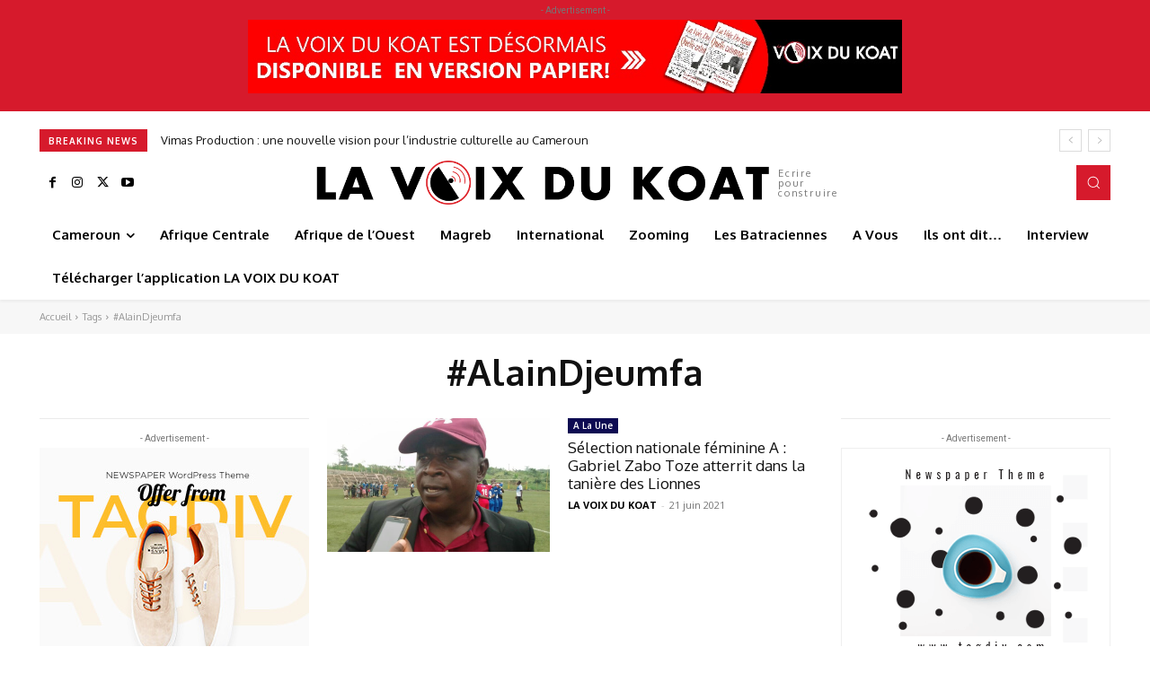

--- FILE ---
content_type: text/html; charset=utf-8
request_url: https://www.google.com/recaptcha/api2/aframe
body_size: 265
content:
<!DOCTYPE HTML><html><head><meta http-equiv="content-type" content="text/html; charset=UTF-8"></head><body><script nonce="Sc8cAa02vp1iP_LMsulcBQ">/** Anti-fraud and anti-abuse applications only. See google.com/recaptcha */ try{var clients={'sodar':'https://pagead2.googlesyndication.com/pagead/sodar?'};window.addEventListener("message",function(a){try{if(a.source===window.parent){var b=JSON.parse(a.data);var c=clients[b['id']];if(c){var d=document.createElement('img');d.src=c+b['params']+'&rc='+(localStorage.getItem("rc::a")?sessionStorage.getItem("rc::b"):"");window.document.body.appendChild(d);sessionStorage.setItem("rc::e",parseInt(sessionStorage.getItem("rc::e")||0)+1);localStorage.setItem("rc::h",'1768948394025');}}}catch(b){}});window.parent.postMessage("_grecaptcha_ready", "*");}catch(b){}</script></body></html>